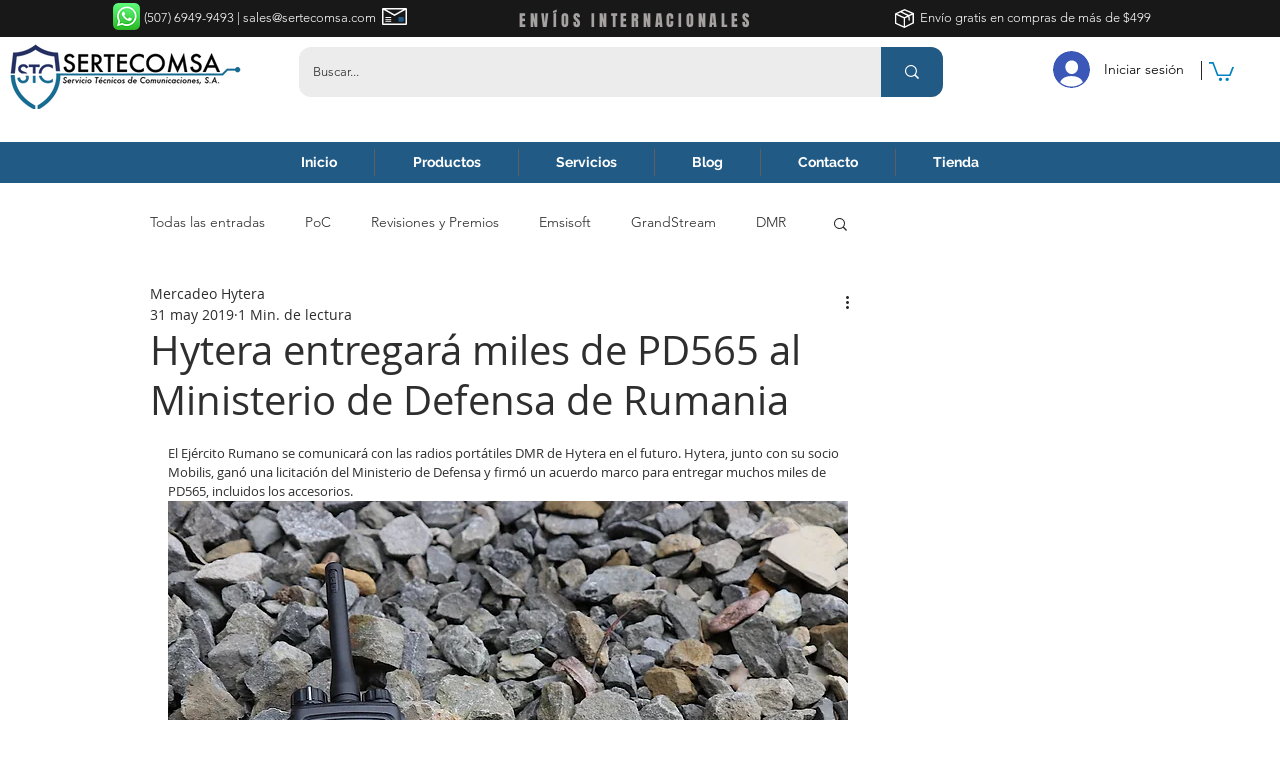

--- FILE ---
content_type: text/html; charset=utf-8
request_url: https://www.google.com/recaptcha/api2/aframe
body_size: 268
content:
<!DOCTYPE HTML><html><head><meta http-equiv="content-type" content="text/html; charset=UTF-8"></head><body><script nonce="mkExDRWRp_ASLalPoRw2qw">/** Anti-fraud and anti-abuse applications only. See google.com/recaptcha */ try{var clients={'sodar':'https://pagead2.googlesyndication.com/pagead/sodar?'};window.addEventListener("message",function(a){try{if(a.source===window.parent){var b=JSON.parse(a.data);var c=clients[b['id']];if(c){var d=document.createElement('img');d.src=c+b['params']+'&rc='+(localStorage.getItem("rc::a")?sessionStorage.getItem("rc::b"):"");window.document.body.appendChild(d);sessionStorage.setItem("rc::e",parseInt(sessionStorage.getItem("rc::e")||0)+1);localStorage.setItem("rc::h",'1768853987749');}}}catch(b){}});window.parent.postMessage("_grecaptcha_ready", "*");}catch(b){}</script></body></html>